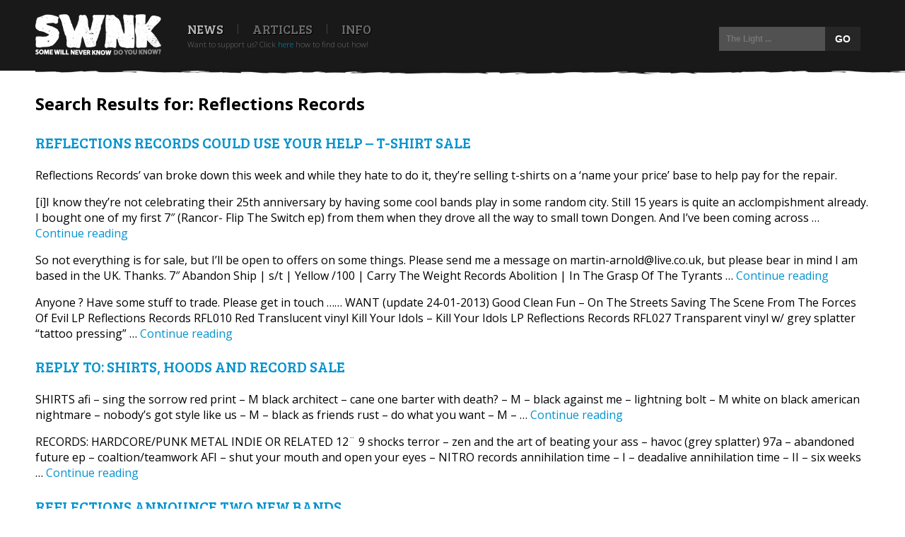

--- FILE ---
content_type: text/html; charset=UTF-8
request_url: https://somewillneverknow.org/?s=Reflections%20Records
body_size: 12167
content:
<!DOCTYPE html>

<html lang="en-US">

<head>
    <meta charset="UTF-8" />
	<meta name="author" content="03 Webdesign" />
    <meta name="viewport" content="initial-scale=1" />
    <link rel="pingback" href="https://somewillneverknow.org/xmlrpc.php" />
        <!--[if lte IE 9]>
        <script src="https://somewillneverknow.org/wp-content/themes/twentyfifteen/js/html5.js" type="text/javascript"></script>
    <![endif]-->
    <link href="https://somewillneverknow.org/wp-content/themes/swnkv6/css/main.css" rel="stylesheet" />
    <link href="https://somewillneverknow.org/wp-content/themes/swnkv6/css/responsive.css" rel="stylesheet" />
    <link href="https://somewillneverknow.org/wp-content/themes/swnkv6/css/owl.carousel.css" rel="stylesheet" />
    <link href="https://somewillneverknow.org/wp-content/themes/swnkv6/css/fancybox/jquery.fancybox.css" rel="stylesheet" />
    <link href="https://somewillneverknow.org/wp-content/themes/swnkv6/css/fancybox/jquery.fancybox-buttons.css" rel="stylesheet" />
    <link href="//netdna.bootstrapcdn.com/font-awesome/4.0.3/css/font-awesome.css" rel="stylesheet" />
    <script>(function(html){html.className = html.className.replace(/\bno-js\b/,'js')})(document.documentElement);</script>
<meta name='robots' content='noindex, follow' />

	<!-- This site is optimized with the Yoast SEO plugin v26.8 - https://yoast.com/product/yoast-seo-wordpress/ -->
	<title>Reflections Records - Some Will Never Know - hardcore / punk zine</title>
	<meta name="twitter:card" content="summary_large_image" />
	<meta name="twitter:title" content="Reflections Records - Some Will Never Know - hardcore / punk zine" />
	<meta name="twitter:site" content="@swnkzine" />
	<script type="application/ld+json" class="yoast-schema-graph">{"@context":"https://schema.org","@graph":[{"@type":["CollectionPage","SearchResultsPage"],"@id":"https://somewillneverknow.org/?s=Reflections%20Records","url":"https://somewillneverknow.org/?s=Reflections%20Records","name":"Reflections Records - Some Will Never Know - hardcore / punk zine","isPartOf":{"@id":"https://somewillneverknow.org/#website"},"breadcrumb":{"@id":"#breadcrumb"},"inLanguage":"en-US"},{"@type":"BreadcrumbList","@id":"#breadcrumb","itemListElement":[{"@type":"ListItem","position":1,"name":"Home","item":"https://somewillneverknow.org/"},{"@type":"ListItem","position":2,"name":"You searched for Reflections Records"}]},{"@type":"WebSite","@id":"https://somewillneverknow.org/#website","url":"https://somewillneverknow.org/","name":"Some Will Never Know - hardcore / punk zine","description":"A zine about people and their stories. About hardcore, about punk and everything in between. About you and me.","publisher":{"@id":"https://somewillneverknow.org/#organization"},"potentialAction":[{"@type":"SearchAction","target":{"@type":"EntryPoint","urlTemplate":"https://somewillneverknow.org/?s={search_term_string}"},"query-input":{"@type":"PropertyValueSpecification","valueRequired":true,"valueName":"search_term_string"}}],"inLanguage":"en-US"},{"@type":"Organization","@id":"https://somewillneverknow.org/#organization","name":"Some Will Never Know","url":"https://somewillneverknow.org/","logo":{"@type":"ImageObject","inLanguage":"en-US","@id":"https://somewillneverknow.org/#/schema/logo/image/","url":"https://somewillneverknow.org/wp-content/uploads/swnktwitteravatar.jpg","contentUrl":"https://somewillneverknow.org/wp-content/uploads/swnktwitteravatar.jpg","width":"300","height":"300","caption":"Some Will Never Know"},"image":{"@id":"https://somewillneverknow.org/#/schema/logo/image/"},"sameAs":["https://www.facebook.com/somewillneverknow","https://x.com/swnkzine"]}]}</script>
	<!-- / Yoast SEO plugin. -->


<link rel="alternate" type="application/rss+xml" title="Some Will Never Know - hardcore / punk zine &raquo; Feed" href="https://somewillneverknow.org/feed/" />
<link rel="alternate" type="application/rss+xml" title="Some Will Never Know - hardcore / punk zine &raquo; Comments Feed" href="https://somewillneverknow.org/comments/feed/" />
<link rel="alternate" type="application/rss+xml" title="Some Will Never Know - hardcore / punk zine &raquo; Search Results for &#8220;Reflections Records&#8221; Feed" href="https://somewillneverknow.org/search/Reflections+Records/feed/rss2/" />
		<!-- This site uses the Google Analytics by MonsterInsights plugin v9.11.1 - Using Analytics tracking - https://www.monsterinsights.com/ -->
		<!-- Note: MonsterInsights is not currently configured on this site. The site owner needs to authenticate with Google Analytics in the MonsterInsights settings panel. -->
					<!-- No tracking code set -->
				<!-- / Google Analytics by MonsterInsights -->
		<style id='wp-img-auto-sizes-contain-inline-css'>
img:is([sizes=auto i],[sizes^="auto," i]){contain-intrinsic-size:3000px 1500px}
/*# sourceURL=wp-img-auto-sizes-contain-inline-css */
</style>
<style id='wp-emoji-styles-inline-css'>

	img.wp-smiley, img.emoji {
		display: inline !important;
		border: none !important;
		box-shadow: none !important;
		height: 1em !important;
		width: 1em !important;
		margin: 0 0.07em !important;
		vertical-align: -0.1em !important;
		background: none !important;
		padding: 0 !important;
	}
/*# sourceURL=wp-emoji-styles-inline-css */
</style>
<style id='wp-block-library-inline-css'>
:root{--wp-block-synced-color:#7a00df;--wp-block-synced-color--rgb:122,0,223;--wp-bound-block-color:var(--wp-block-synced-color);--wp-editor-canvas-background:#ddd;--wp-admin-theme-color:#007cba;--wp-admin-theme-color--rgb:0,124,186;--wp-admin-theme-color-darker-10:#006ba1;--wp-admin-theme-color-darker-10--rgb:0,107,160.5;--wp-admin-theme-color-darker-20:#005a87;--wp-admin-theme-color-darker-20--rgb:0,90,135;--wp-admin-border-width-focus:2px}@media (min-resolution:192dpi){:root{--wp-admin-border-width-focus:1.5px}}.wp-element-button{cursor:pointer}:root .has-very-light-gray-background-color{background-color:#eee}:root .has-very-dark-gray-background-color{background-color:#313131}:root .has-very-light-gray-color{color:#eee}:root .has-very-dark-gray-color{color:#313131}:root .has-vivid-green-cyan-to-vivid-cyan-blue-gradient-background{background:linear-gradient(135deg,#00d084,#0693e3)}:root .has-purple-crush-gradient-background{background:linear-gradient(135deg,#34e2e4,#4721fb 50%,#ab1dfe)}:root .has-hazy-dawn-gradient-background{background:linear-gradient(135deg,#faaca8,#dad0ec)}:root .has-subdued-olive-gradient-background{background:linear-gradient(135deg,#fafae1,#67a671)}:root .has-atomic-cream-gradient-background{background:linear-gradient(135deg,#fdd79a,#004a59)}:root .has-nightshade-gradient-background{background:linear-gradient(135deg,#330968,#31cdcf)}:root .has-midnight-gradient-background{background:linear-gradient(135deg,#020381,#2874fc)}:root{--wp--preset--font-size--normal:16px;--wp--preset--font-size--huge:42px}.has-regular-font-size{font-size:1em}.has-larger-font-size{font-size:2.625em}.has-normal-font-size{font-size:var(--wp--preset--font-size--normal)}.has-huge-font-size{font-size:var(--wp--preset--font-size--huge)}.has-text-align-center{text-align:center}.has-text-align-left{text-align:left}.has-text-align-right{text-align:right}.has-fit-text{white-space:nowrap!important}#end-resizable-editor-section{display:none}.aligncenter{clear:both}.items-justified-left{justify-content:flex-start}.items-justified-center{justify-content:center}.items-justified-right{justify-content:flex-end}.items-justified-space-between{justify-content:space-between}.screen-reader-text{border:0;clip-path:inset(50%);height:1px;margin:-1px;overflow:hidden;padding:0;position:absolute;width:1px;word-wrap:normal!important}.screen-reader-text:focus{background-color:#ddd;clip-path:none;color:#444;display:block;font-size:1em;height:auto;left:5px;line-height:normal;padding:15px 23px 14px;text-decoration:none;top:5px;width:auto;z-index:100000}html :where(.has-border-color){border-style:solid}html :where([style*=border-top-color]){border-top-style:solid}html :where([style*=border-right-color]){border-right-style:solid}html :where([style*=border-bottom-color]){border-bottom-style:solid}html :where([style*=border-left-color]){border-left-style:solid}html :where([style*=border-width]){border-style:solid}html :where([style*=border-top-width]){border-top-style:solid}html :where([style*=border-right-width]){border-right-style:solid}html :where([style*=border-bottom-width]){border-bottom-style:solid}html :where([style*=border-left-width]){border-left-style:solid}html :where(img[class*=wp-image-]){height:auto;max-width:100%}:where(figure){margin:0 0 1em}html :where(.is-position-sticky){--wp-admin--admin-bar--position-offset:var(--wp-admin--admin-bar--height,0px)}@media screen and (max-width:600px){html :where(.is-position-sticky){--wp-admin--admin-bar--position-offset:0px}}

/*# sourceURL=wp-block-library-inline-css */
</style><style id='global-styles-inline-css'>
:root{--wp--preset--aspect-ratio--square: 1;--wp--preset--aspect-ratio--4-3: 4/3;--wp--preset--aspect-ratio--3-4: 3/4;--wp--preset--aspect-ratio--3-2: 3/2;--wp--preset--aspect-ratio--2-3: 2/3;--wp--preset--aspect-ratio--16-9: 16/9;--wp--preset--aspect-ratio--9-16: 9/16;--wp--preset--color--black: #000000;--wp--preset--color--cyan-bluish-gray: #abb8c3;--wp--preset--color--white: #fff;--wp--preset--color--pale-pink: #f78da7;--wp--preset--color--vivid-red: #cf2e2e;--wp--preset--color--luminous-vivid-orange: #ff6900;--wp--preset--color--luminous-vivid-amber: #fcb900;--wp--preset--color--light-green-cyan: #7bdcb5;--wp--preset--color--vivid-green-cyan: #00d084;--wp--preset--color--pale-cyan-blue: #8ed1fc;--wp--preset--color--vivid-cyan-blue: #0693e3;--wp--preset--color--vivid-purple: #9b51e0;--wp--preset--color--dark-gray: #111;--wp--preset--color--light-gray: #f1f1f1;--wp--preset--color--yellow: #f4ca16;--wp--preset--color--dark-brown: #352712;--wp--preset--color--medium-pink: #e53b51;--wp--preset--color--light-pink: #ffe5d1;--wp--preset--color--dark-purple: #2e2256;--wp--preset--color--purple: #674970;--wp--preset--color--blue-gray: #22313f;--wp--preset--color--bright-blue: #55c3dc;--wp--preset--color--light-blue: #e9f2f9;--wp--preset--gradient--vivid-cyan-blue-to-vivid-purple: linear-gradient(135deg,rgb(6,147,227) 0%,rgb(155,81,224) 100%);--wp--preset--gradient--light-green-cyan-to-vivid-green-cyan: linear-gradient(135deg,rgb(122,220,180) 0%,rgb(0,208,130) 100%);--wp--preset--gradient--luminous-vivid-amber-to-luminous-vivid-orange: linear-gradient(135deg,rgb(252,185,0) 0%,rgb(255,105,0) 100%);--wp--preset--gradient--luminous-vivid-orange-to-vivid-red: linear-gradient(135deg,rgb(255,105,0) 0%,rgb(207,46,46) 100%);--wp--preset--gradient--very-light-gray-to-cyan-bluish-gray: linear-gradient(135deg,rgb(238,238,238) 0%,rgb(169,184,195) 100%);--wp--preset--gradient--cool-to-warm-spectrum: linear-gradient(135deg,rgb(74,234,220) 0%,rgb(151,120,209) 20%,rgb(207,42,186) 40%,rgb(238,44,130) 60%,rgb(251,105,98) 80%,rgb(254,248,76) 100%);--wp--preset--gradient--blush-light-purple: linear-gradient(135deg,rgb(255,206,236) 0%,rgb(152,150,240) 100%);--wp--preset--gradient--blush-bordeaux: linear-gradient(135deg,rgb(254,205,165) 0%,rgb(254,45,45) 50%,rgb(107,0,62) 100%);--wp--preset--gradient--luminous-dusk: linear-gradient(135deg,rgb(255,203,112) 0%,rgb(199,81,192) 50%,rgb(65,88,208) 100%);--wp--preset--gradient--pale-ocean: linear-gradient(135deg,rgb(255,245,203) 0%,rgb(182,227,212) 50%,rgb(51,167,181) 100%);--wp--preset--gradient--electric-grass: linear-gradient(135deg,rgb(202,248,128) 0%,rgb(113,206,126) 100%);--wp--preset--gradient--midnight: linear-gradient(135deg,rgb(2,3,129) 0%,rgb(40,116,252) 100%);--wp--preset--gradient--dark-gray-gradient-gradient: linear-gradient(90deg, rgba(17,17,17,1) 0%, rgba(42,42,42,1) 100%);--wp--preset--gradient--light-gray-gradient: linear-gradient(90deg, rgba(241,241,241,1) 0%, rgba(215,215,215,1) 100%);--wp--preset--gradient--white-gradient: linear-gradient(90deg, rgba(255,255,255,1) 0%, rgba(230,230,230,1) 100%);--wp--preset--gradient--yellow-gradient: linear-gradient(90deg, rgba(244,202,22,1) 0%, rgba(205,168,10,1) 100%);--wp--preset--gradient--dark-brown-gradient: linear-gradient(90deg, rgba(53,39,18,1) 0%, rgba(91,67,31,1) 100%);--wp--preset--gradient--medium-pink-gradient: linear-gradient(90deg, rgba(229,59,81,1) 0%, rgba(209,28,51,1) 100%);--wp--preset--gradient--light-pink-gradient: linear-gradient(90deg, rgba(255,229,209,1) 0%, rgba(255,200,158,1) 100%);--wp--preset--gradient--dark-purple-gradient: linear-gradient(90deg, rgba(46,34,86,1) 0%, rgba(66,48,123,1) 100%);--wp--preset--gradient--purple-gradient: linear-gradient(90deg, rgba(103,73,112,1) 0%, rgba(131,93,143,1) 100%);--wp--preset--gradient--blue-gray-gradient: linear-gradient(90deg, rgba(34,49,63,1) 0%, rgba(52,75,96,1) 100%);--wp--preset--gradient--bright-blue-gradient: linear-gradient(90deg, rgba(85,195,220,1) 0%, rgba(43,180,211,1) 100%);--wp--preset--gradient--light-blue-gradient: linear-gradient(90deg, rgba(233,242,249,1) 0%, rgba(193,218,238,1) 100%);--wp--preset--font-size--small: 13px;--wp--preset--font-size--medium: 20px;--wp--preset--font-size--large: 36px;--wp--preset--font-size--x-large: 42px;--wp--preset--spacing--20: 0.44rem;--wp--preset--spacing--30: 0.67rem;--wp--preset--spacing--40: 1rem;--wp--preset--spacing--50: 1.5rem;--wp--preset--spacing--60: 2.25rem;--wp--preset--spacing--70: 3.38rem;--wp--preset--spacing--80: 5.06rem;--wp--preset--shadow--natural: 6px 6px 9px rgba(0, 0, 0, 0.2);--wp--preset--shadow--deep: 12px 12px 50px rgba(0, 0, 0, 0.4);--wp--preset--shadow--sharp: 6px 6px 0px rgba(0, 0, 0, 0.2);--wp--preset--shadow--outlined: 6px 6px 0px -3px rgb(255, 255, 255), 6px 6px rgb(0, 0, 0);--wp--preset--shadow--crisp: 6px 6px 0px rgb(0, 0, 0);}:where(.is-layout-flex){gap: 0.5em;}:where(.is-layout-grid){gap: 0.5em;}body .is-layout-flex{display: flex;}.is-layout-flex{flex-wrap: wrap;align-items: center;}.is-layout-flex > :is(*, div){margin: 0;}body .is-layout-grid{display: grid;}.is-layout-grid > :is(*, div){margin: 0;}:where(.wp-block-columns.is-layout-flex){gap: 2em;}:where(.wp-block-columns.is-layout-grid){gap: 2em;}:where(.wp-block-post-template.is-layout-flex){gap: 1.25em;}:where(.wp-block-post-template.is-layout-grid){gap: 1.25em;}.has-black-color{color: var(--wp--preset--color--black) !important;}.has-cyan-bluish-gray-color{color: var(--wp--preset--color--cyan-bluish-gray) !important;}.has-white-color{color: var(--wp--preset--color--white) !important;}.has-pale-pink-color{color: var(--wp--preset--color--pale-pink) !important;}.has-vivid-red-color{color: var(--wp--preset--color--vivid-red) !important;}.has-luminous-vivid-orange-color{color: var(--wp--preset--color--luminous-vivid-orange) !important;}.has-luminous-vivid-amber-color{color: var(--wp--preset--color--luminous-vivid-amber) !important;}.has-light-green-cyan-color{color: var(--wp--preset--color--light-green-cyan) !important;}.has-vivid-green-cyan-color{color: var(--wp--preset--color--vivid-green-cyan) !important;}.has-pale-cyan-blue-color{color: var(--wp--preset--color--pale-cyan-blue) !important;}.has-vivid-cyan-blue-color{color: var(--wp--preset--color--vivid-cyan-blue) !important;}.has-vivid-purple-color{color: var(--wp--preset--color--vivid-purple) !important;}.has-black-background-color{background-color: var(--wp--preset--color--black) !important;}.has-cyan-bluish-gray-background-color{background-color: var(--wp--preset--color--cyan-bluish-gray) !important;}.has-white-background-color{background-color: var(--wp--preset--color--white) !important;}.has-pale-pink-background-color{background-color: var(--wp--preset--color--pale-pink) !important;}.has-vivid-red-background-color{background-color: var(--wp--preset--color--vivid-red) !important;}.has-luminous-vivid-orange-background-color{background-color: var(--wp--preset--color--luminous-vivid-orange) !important;}.has-luminous-vivid-amber-background-color{background-color: var(--wp--preset--color--luminous-vivid-amber) !important;}.has-light-green-cyan-background-color{background-color: var(--wp--preset--color--light-green-cyan) !important;}.has-vivid-green-cyan-background-color{background-color: var(--wp--preset--color--vivid-green-cyan) !important;}.has-pale-cyan-blue-background-color{background-color: var(--wp--preset--color--pale-cyan-blue) !important;}.has-vivid-cyan-blue-background-color{background-color: var(--wp--preset--color--vivid-cyan-blue) !important;}.has-vivid-purple-background-color{background-color: var(--wp--preset--color--vivid-purple) !important;}.has-black-border-color{border-color: var(--wp--preset--color--black) !important;}.has-cyan-bluish-gray-border-color{border-color: var(--wp--preset--color--cyan-bluish-gray) !important;}.has-white-border-color{border-color: var(--wp--preset--color--white) !important;}.has-pale-pink-border-color{border-color: var(--wp--preset--color--pale-pink) !important;}.has-vivid-red-border-color{border-color: var(--wp--preset--color--vivid-red) !important;}.has-luminous-vivid-orange-border-color{border-color: var(--wp--preset--color--luminous-vivid-orange) !important;}.has-luminous-vivid-amber-border-color{border-color: var(--wp--preset--color--luminous-vivid-amber) !important;}.has-light-green-cyan-border-color{border-color: var(--wp--preset--color--light-green-cyan) !important;}.has-vivid-green-cyan-border-color{border-color: var(--wp--preset--color--vivid-green-cyan) !important;}.has-pale-cyan-blue-border-color{border-color: var(--wp--preset--color--pale-cyan-blue) !important;}.has-vivid-cyan-blue-border-color{border-color: var(--wp--preset--color--vivid-cyan-blue) !important;}.has-vivid-purple-border-color{border-color: var(--wp--preset--color--vivid-purple) !important;}.has-vivid-cyan-blue-to-vivid-purple-gradient-background{background: var(--wp--preset--gradient--vivid-cyan-blue-to-vivid-purple) !important;}.has-light-green-cyan-to-vivid-green-cyan-gradient-background{background: var(--wp--preset--gradient--light-green-cyan-to-vivid-green-cyan) !important;}.has-luminous-vivid-amber-to-luminous-vivid-orange-gradient-background{background: var(--wp--preset--gradient--luminous-vivid-amber-to-luminous-vivid-orange) !important;}.has-luminous-vivid-orange-to-vivid-red-gradient-background{background: var(--wp--preset--gradient--luminous-vivid-orange-to-vivid-red) !important;}.has-very-light-gray-to-cyan-bluish-gray-gradient-background{background: var(--wp--preset--gradient--very-light-gray-to-cyan-bluish-gray) !important;}.has-cool-to-warm-spectrum-gradient-background{background: var(--wp--preset--gradient--cool-to-warm-spectrum) !important;}.has-blush-light-purple-gradient-background{background: var(--wp--preset--gradient--blush-light-purple) !important;}.has-blush-bordeaux-gradient-background{background: var(--wp--preset--gradient--blush-bordeaux) !important;}.has-luminous-dusk-gradient-background{background: var(--wp--preset--gradient--luminous-dusk) !important;}.has-pale-ocean-gradient-background{background: var(--wp--preset--gradient--pale-ocean) !important;}.has-electric-grass-gradient-background{background: var(--wp--preset--gradient--electric-grass) !important;}.has-midnight-gradient-background{background: var(--wp--preset--gradient--midnight) !important;}.has-small-font-size{font-size: var(--wp--preset--font-size--small) !important;}.has-medium-font-size{font-size: var(--wp--preset--font-size--medium) !important;}.has-large-font-size{font-size: var(--wp--preset--font-size--large) !important;}.has-x-large-font-size{font-size: var(--wp--preset--font-size--x-large) !important;}
/*# sourceURL=global-styles-inline-css */
</style>

<style id='classic-theme-styles-inline-css'>
/*! This file is auto-generated */
.wp-block-button__link{color:#fff;background-color:#32373c;border-radius:9999px;box-shadow:none;text-decoration:none;padding:calc(.667em + 2px) calc(1.333em + 2px);font-size:1.125em}.wp-block-file__button{background:#32373c;color:#fff;text-decoration:none}
/*# sourceURL=/wp-includes/css/classic-themes.min.css */
</style>
<link rel='stylesheet' id='contact-form-7-css' href='https://somewillneverknow.org/wp-content/plugins/contact-form-7/includes/css/styles.css' media='all' />
<link rel='stylesheet' id='jfb-css' href='https://somewillneverknow.org/wp-content/plugins/wp-fb-autoconnect/style.css' media='all' />
<link rel='stylesheet' id='buddy-custom-css' href='https://somewillneverknow.org/wp-content/themes/swnkv6/css/buddy-custom.css' media='all' />
<link rel='stylesheet' id='twentyfifteen-style-css' href='https://somewillneverknow.org/wp-content/themes/swnkv6/style.css' media='all' />
<link rel='stylesheet' id='twentyfifteen-block-style-css' href='https://somewillneverknow.org/wp-content/themes/twentyfifteen/css/blocks.css' media='all' />
<link rel='stylesheet' id='wp-pagenavi-css' href='https://somewillneverknow.org/wp-content/plugins/wp-pagenavi/pagenavi-css.css' media='all' />
<script src="https://somewillneverknow.org/wp-includes/js/jquery/jquery.min.js" id="jquery-core-js"></script>
<script src="https://somewillneverknow.org/wp-includes/js/jquery/jquery-migrate.min.js" id="jquery-migrate-js"></script>
<script id="twentyfifteen-script-js-extra">
var screenReaderText = {"expand":"\u003Cspan class=\"screen-reader-text\"\u003Eexpand child menu\u003C/span\u003E","collapse":"\u003Cspan class=\"screen-reader-text\"\u003Ecollapse child menu\u003C/span\u003E"};
//# sourceURL=twentyfifteen-script-js-extra
</script>
<script src="https://somewillneverknow.org/wp-content/themes/twentyfifteen/js/functions.js" id="twentyfifteen-script-js" defer data-wp-strategy="defer"></script>
<link rel="https://api.w.org/" href="https://somewillneverknow.org/wp-json/" /><link rel="EditURI" type="application/rsd+xml" title="RSD" href="https://somewillneverknow.org/xmlrpc.php?rsd" />
<meta name="generator" content="WordPress 6.9" />

<!-- Bad Behavior 2.2.24 run time: 26.763 ms -->
<!-- SHOW-HIDE MULTIPLE SCRIPT --> 
<script type="text/javascript">
function expandCollapse() {
for (var i=0; i<expandCollapse.arguments.length; i++) {
var element = document.getElementById(expandCollapse.arguments[i]);
element.style.display = (element.style.display == "none") ? "block" : "none";
}
}
</script>
<script type="text/javascript">
function readOnlyCheckBox() {
   return false;
}
</script>

<style>.recentcomments a{display:inline !important;padding:0 !important;margin:0 !important;}</style></head>

<body class="search search-results wp-embed-responsive wp-theme-twentyfifteen wp-child-theme-swnkv6" style="background-image: url('https://somewillneverknow.org/wp-content/themes/swnkv6/images/backgrounds/bg3.jpg');">

<div id="page">

    <div id="mobile-wrap">

        <div id="mobile-menu">
            <div id="mobile-menu-left">
                <img src="https://somewillneverknow.org/wp-content/themes/swnkv6/images/menu-button.png" alt="" />
            </div>
            
            <div class="mobile-logo">
                <div class="mobile-logo-wrap">
                    <a href="/"><img src="https://somewillneverknow.org/wp-content/themes/swnkv6/images/desktop-logo.png" alt="" /></a>
                </div>
            </div>
            
            <div id="mobile-menu-right">
                            </div>
        
        </div>
        
        <div class="mobile-menu-border"></div>
        
        <div id="mobile-dropdown">
            
            <div id="mobile-menu-close">
                <span class="fa fa-times close"></span><p class="close-title">Close menu</p>
            </div>
            
            <div class="dropdown-center">
            
                <div id="dropdown-avatar">
                
                                    
                </div>
            
                <div id="dropdown-left">
                    <p class="title">Navigation</p>
                
                    <ul>
                        <li><a href="/">Home</a></li>
                                                
                        <li class="selected"><a href="/news/" title="News">News</a></li>
                        
                        <li><a href="/article-overview/" title="Article Overview">Articles</a></li>
                                                    
                        <li class="page_item page-item-31916"><a href="https://somewillneverknow.org/info/">Info</a></li>
                    </ul>
                
                </div>
            
            
                <div id="dropdown-right">
            
                    <p class="title">Account</p>
                    
                        <ul>
<li><a href="/wp-login.php">Log in</a></li>
<li><!-- WP-FB AutoConnect Button v4.6.4 -->
<span class="fbLoginButton">
            <script type="text/javascript">
                //<!--
                document.write('<fb:login-button scope="email" v="2" size="small" onlogin="jfb_js_login_callback();">Login with Facebook</fb:login-button>');
                //-->
            </script>
        </span></li></ul>
                
                </div>
        
            </div>
        
            <div class="mobile-dropdown-border"></div>
        </div>
        
        <div class="mobile-adv"><div class="center"><a href="abp:subscribe?location=https://www.somewillneverknow.org/abp.txt&title=Some%20Will%20Never%20Know"><img src="https://somewillneverknow.org/wp-content/themes/swnkv6/images/placeholder.jpg" class="placeholder" /></a></div></div>    
    </div> <!-- End Mobile Wrap -->
    
    <div id="desktop-wrap">
    
        <div id="desktop-header">
            <div class="center-content">
            
                <div id="desktop-logo">
                    <a href="/"><img src="https://somewillneverknow.org/wp-content/themes/swnkv6/images/desktop-logo.png" alt="" /></a>
                </div>
                
                <div id="desktop-menu">
                    <ul>
                                                
                        <li class="selected"><a href="/news/" title="News">News</a></li>
                        
                        <li><a href="/article-overview/" title="Article Overview">Articles</a></li>
                                                    
                        <li class="page_item page-item-31916"><a href="https://somewillneverknow.org/info/">Info</a></li>
                    </ul>
                </div>
                
                
                <div class="support">
                    Want to support us? Click <a href="/support/">here</a> how to find out how!
                </div>
                
                
                <div class="desktop-icon-wrap">
                <ul id="desktop-icon-menu">
                    <li>
                     <div class="dropdown-search">
                                                <form action="/" method="get" id="searchform">
    						<input type="text" id="s" name="s" value="" placeholder="The Light ..." />
    
    						<input type="submit" id="searchsubmit" value="GO" />
    
    						<input type="hidden" id="_wpnonce" name="_wpnonce" value="5d1705a542" /><input type="hidden" name="_wp_http_referer" value="/showlist/going/" />
    					</form>
                    </div>
                    </li>
                </ul>
                </div> 

                                            

         <div id="desktop-menu-border"></div>  
        </div> <!-- End desktop header -->
        
    <div class="clearfix"></div>
    
        
    </div> <!-- End Desktop Wrap -->
    
    </div>  
    
    <div class="width-wrapper">
        <div class="content-border"></div>
        <div id="content">
	<section id="primary" class="content-area">
		<main id="main" class="site-main">

		
			<header class="page-header">
				<h1 class="page-title">
				Search Results for: Reflections Records				</h1>
			</header><!-- .page-header -->

			
				
<article id="post-20171" class="post-20171 news type-news status-publish hentry">
	
	<header class="entry-header">
		<h2 class="entry-title"><a href="https://somewillneverknow.org/news/reflections-records-could-use-your-help-t-shirt-sale/" rel="bookmark">Reflections Records could use your help &#8211; t-shirt sale</a></h2>	</header><!-- .entry-header -->

	<div class="entry-summary">
		<p>Reflections Records&#8217; van broke down this week and while they hate to do it, they&#8217;re selling t-shirts on a &#8216;name your price&#8217; base to help pay for the repair.</p>
	</div><!-- .entry-summary -->

	
		
	
</article><!-- #post-20171 -->

				
<article id="post-20165" class="post-20165 topic type-topic status-publish hentry">
	
	<header class="entry-header">
		<h2 class="entry-title"><a href="https://somewillneverknow.org/?p=20165" rel="bookmark">Help out Reflections Records</a></h2>	</header><!-- .entry-header -->

	<div class="entry-summary">
		<p>[i]I know they&#8217;re not celebrating their 25th anniversary by having some cool bands play in some random city. Still 15 years is quite an acclompishment already. I bought one of my first 7&#8243; (Rancor- Flip The Switch ep) from them when they drove all the way to small town Dongen. And I&#8217;ve been coming across &hellip; <a href="https://somewillneverknow.org/?p=20165" class="more-link">Continue reading <span class="screen-reader-text">Help out Reflections Records</span></a></p>
	</div><!-- .entry-summary -->

	
		
	
</article><!-- #post-20165 -->

				
<article id="post-24627" class="post-24627 topic type-topic status-publish hentry">
	
	<header class="entry-header">
		<h2 class="entry-title"><a href="https://somewillneverknow.org/?p=24627" rel="bookmark">HYE list fs NxA/Dirty Money/HTB/BWP/Trial/Bane/Foundation</a></h2>	</header><!-- .entry-header -->

	<div class="entry-summary">
		<p>So not everything is for sale, but I&#8217;ll be open to offers on some things. Please send me a message on martin-arnold@live.co.uk, but please bear in mind I am based in the UK. Thanks. 7&#8243; Abandon Ship | s/t | Yellow /100 | Carry The Weight Records Abolition | In The Grasp Of The Tyrants &hellip; <a href="https://somewillneverknow.org/?p=24627" class="more-link">Continue reading <span class="screen-reader-text">HYE list fs NxA/Dirty Money/HTB/BWP/Trial/Bane/Foundation</span></a></p>
	</div><!-- .entry-summary -->

	
		
	
</article><!-- #post-24627 -->

				
<article id="post-21058" class="post-21058 topic type-topic status-publish hentry">
	
	<header class="entry-header">
		<h2 class="entry-title"><a href="https://somewillneverknow.org/?p=21058" rel="bookmark">Wanted: Reflections Records related</a></h2>	</header><!-- .entry-header -->

	<div class="entry-summary">
		<p>Anyone ? Have some stuff to trade. Please get in touch &#8230;&#8230; WANT (update 24-01-2013) Good Clean Fun ‎– On The Streets Saving The Scene From The Forces Of Evil LP Reflections Records RFL010 Red Translucent vinyl Kill Your Idols ‎– Kill Your Idols LP Reflections Records RFL027 Transparent vinyl w/ grey splatter &#8220;tattoo pressing&#8221; &hellip; <a href="https://somewillneverknow.org/?p=21058" class="more-link">Continue reading <span class="screen-reader-text">Wanted: Reflections Records related</span></a></p>
	</div><!-- .entry-summary -->

	
		
	
</article><!-- #post-21058 -->

				
<article id="post-6676" class="post-6676 reply type-reply status-publish hentry">
	
	<header class="entry-header">
		<h2 class="entry-title"><a href="https://somewillneverknow.org/?p=6676" rel="bookmark">Reply To: SHIRTS, HOODS AND RECORD SALE</a></h2>	</header><!-- .entry-header -->

	<div class="entry-summary">
		<p>SHIRTS afi &#8211; sing the sorrow red print &#8211; M black architect &#8211; cane one barter with death? &#8211; M &#8211; black against me &#8211; lightning bolt &#8211; M white on black american nightmare &#8211; nobody’s got style like us &#8211; M &#8211; black as friends rust &#8211; do what you want &#8211; M &#8211; &hellip; <a href="https://somewillneverknow.org/?p=6676" class="more-link">Continue reading <span class="screen-reader-text">Reply To: SHIRTS, HOODS AND RECORD SALE</span></a></p>
	</div><!-- .entry-summary -->

	
		
	
</article><!-- #post-6676 -->

				
<article id="post-6643" class="post-6643 topic type-topic status-publish hentry">
	
	<header class="entry-header">
		<h2 class="entry-title"><a href="https://somewillneverknow.org/?p=6643" rel="bookmark">SHIRTS, HOODS AND RECORD SALE</a></h2>	</header><!-- .entry-header -->

	<div class="entry-summary">
		<p>RECORDS: HARDCORE/PUNK METAL INDIE OR RELATED 12¨ 9 shocks terror &#8211; zen and the art of beating your ass &#8211; havoc (grey splatter) 97a &#8211; abandoned future ep &#8211; coaltion/teamwork AFI &#8211; shut your mouth and open your eyes &#8211; NITRO records annihilation time &#8211; I &#8211; deadalive annihilation time &#8211; II &#8211; six weeks &hellip; <a href="https://somewillneverknow.org/?p=6643" class="more-link">Continue reading <span class="screen-reader-text">SHIRTS, HOODS AND RECORD SALE</span></a></p>
	</div><!-- .entry-summary -->

	
		
	
</article><!-- #post-6643 -->

				
<article id="post-1707" class="post-1707 news type-news status-publish hentry">
	
	<header class="entry-header">
		<h2 class="entry-title"><a href="https://somewillneverknow.org/news/reflections-newsletter-august-2011/" rel="bookmark">Reflections announce two new bands</a></h2>	</header><!-- .entry-header -->

	<div class="entry-summary">
		<p>Reflections just signed two new bands: Inherit &#038; Suffering Quota.</p>
	</div><!-- .entry-summary -->

	
		
	
</article><!-- #post-1707 -->

				
<article id="post-23298" class="post-23298 news type-news status-publish hentry">
	
	<header class="entry-header">
		<h2 class="entry-title"><a href="https://somewillneverknow.org/news/toxic-shock-on-reflections-records/" rel="bookmark">Toxic Shock on Reflections Records</a></h2>	</header><!-- .entry-header -->

	<div class="entry-summary">
		<p>Belgium&#8217;s premier crossover band Toxic Shock will be releasing their debut full length on Reflections in May.</p>
	</div><!-- .entry-summary -->

	
		
	
</article><!-- #post-23298 -->

				
<article id="post-891" class="post-891 topic type-topic status-publish hentry">
	
	<header class="entry-header">
		<h2 class="entry-title"><a href="https://somewillneverknow.org/?p=891" rel="bookmark">Reflections Records Discount</a></h2>	</header><!-- .entry-header -->

	<div class="entry-summary">
		<p>So like any Dutch person when I can get a discount I jump on it immediately 😉 Reflections has a one day discount of 25% today which made me order the Get The Most s/t lp and the Daybreaker &#8211; Northbound Trains lp. I also wanted to get Joy Division &#8211; Live at the Apollo &hellip; <a href="https://somewillneverknow.org/?p=891" class="more-link">Continue reading <span class="screen-reader-text">Reflections Records Discount</span></a></p>
	</div><!-- .entry-summary -->

	
		
	
</article><!-- #post-891 -->

				
<article id="post-22052" class="post-22052 reply type-reply status-publish hentry">
	
	<header class="entry-header">
		<h2 class="entry-title"><a href="https://somewillneverknow.org/?p=22052" rel="bookmark">Reply To: Wanted: Reflections Records related</a></h2>	</header><!-- .entry-header -->

	<div class="entry-summary">
		<p>Updated and added some things missing. Don&#8217;t hestitate to get in touch &#8230;.</p>
	</div><!-- .entry-summary -->

	
		
	
</article><!-- #post-22052 -->

				
<article id="post-2355" class="post-2355 reply type-reply status-publish hentry">
	
	<header class="entry-header">
		<h2 class="entry-title"><a href="https://somewillneverknow.org/?p=2355" rel="bookmark">Reply To: Reflections Records Discount</a></h2>	</header><!-- .entry-header -->

	<div class="entry-summary">
		<p>Damn missed that boat!</p>
	</div><!-- .entry-summary -->

	
		
	
</article><!-- #post-2355 -->

				
<article id="post-20280" class="post-20280 reply type-reply status-publish hentry">
	
	<header class="entry-header">
		<h2 class="entry-title"><a href="https://somewillneverknow.org/?p=20280" rel="bookmark">Reply To: Help out Reflections Records</a></h2>	</header><!-- .entry-header -->

	<div class="entry-summary">
		<p>my mommy always said,if you can&#8217;t pay for gas/repairs you shouldn&#8217;t have a car/brommer ;-0 i can send a box of 20 sucked dry 7&#8221; for free,so they can try to sell those for cheap,but the others aint selling,so pretty useless i think&#8230;</p>
	</div><!-- .entry-summary -->

	
		
	
</article><!-- #post-20280 -->

				
<article id="post-21059" class="post-21059 reply type-reply status-publish hentry">
	
	<header class="entry-header">
		<h2 class="entry-title"><a href="https://somewillneverknow.org/?p=21059" rel="bookmark">Reply To: Wanted: Reflections Records related</a></h2>	</header><!-- .entry-header -->

	<div class="entry-summary">
		<p>I know Thijs (xrockerx) is (was?) selling that Rise And Fall missprint.</p>
	</div><!-- .entry-summary -->

	
		
	
</article><!-- #post-21059 -->

				
<article id="post-903" class="post-903 reply type-reply status-publish hentry">
	
	<header class="entry-header">
		<h2 class="entry-title"><a href="https://somewillneverknow.org/?p=903" rel="bookmark">Reply To: Reflections Records Discount</a></h2>	</header><!-- .entry-header -->

	<div class="entry-summary">
		<p>burning love 12&#8243; nails 12&#8243; vaccine 7&#8243; goei zaak dat korting-gedoe!</p>
	</div><!-- .entry-summary -->

	
		
	
</article><!-- #post-903 -->

				
<article id="post-904" class="post-904 reply type-reply status-publish hentry">
	
	<header class="entry-header">
		<h2 class="entry-title"><a href="https://somewillneverknow.org/?p=904" rel="bookmark">Reply To: Reflections Records Discount</a></h2>	</header><!-- .entry-header -->

	<div class="entry-summary">
		<p>Some Bad Brains, Cro Mags and Quicksand to fill in the blanks of my collection. And the Joshua&#8217;s Song &#038; Not Afraid 7&#8243;es and the Herder LP. Also finally decided to pick up Title Fight &#8211; Shed + some 7&#8243;es. But those were already sold out.</p>
	</div><!-- .entry-summary -->

	
		
	
</article><!-- #post-904 -->

				
<article id="post-21224" class="post-21224 reply type-reply status-publish hentry">
	
	<header class="entry-header">
		<h2 class="entry-title"><a href="https://somewillneverknow.org/?p=21224" rel="bookmark">Reply To: Wanted: Reflections Records related</a></h2>	</header><!-- .entry-header -->

	<div class="entry-summary">
		<p>jup&#8230;got the misprint for sale</p>
	</div><!-- .entry-summary -->

	
		
	
</article><!-- #post-21224 -->

				
<article id="post-21230" class="post-21230 reply type-reply status-publish hentry">
	
	<header class="entry-header">
		<h2 class="entry-title"><a href="https://somewillneverknow.org/?p=21230" rel="bookmark">Reply To: Wanted: Reflections Records related</a></h2>	</header><!-- .entry-header -->

	<div class="entry-summary">
		<p>i gave away that KYI record a couple of weeks ago. there were only 50 made so i wonder if you will find one&#8230;</p>
	</div><!-- .entry-summary -->

	
		
	
</article><!-- #post-21230 -->

				
<article id="post-21231" class="post-21231 reply type-reply status-publish hentry">
	
	<header class="entry-header">
		<h2 class="entry-title"><a href="https://somewillneverknow.org/?p=21231" rel="bookmark">Reply To: Wanted: Reflections Records related</a></h2>	</header><!-- .entry-header -->

	<div class="entry-summary">
		<p>actually 51 or 52. 😉 there are a few odd balls/over runs out there.</p>
	</div><!-- .entry-summary -->

	
		
	
</article><!-- #post-21231 -->

	<nav class="navigation pagination" aria-label="Posts pagination">
		<h2 class="screen-reader-text">Posts pagination</h2>
		<div class="nav-links"><span aria-current="page" class="page-numbers current"><span class="meta-nav screen-reader-text">Page </span>1</span>
<a class="page-numbers" href="https://somewillneverknow.org/page/2/?s=Reflections+Records"><span class="meta-nav screen-reader-text">Page </span>2</a>
<span class="page-numbers dots">&hellip;</span>
<a class="page-numbers" href="https://somewillneverknow.org/page/36/?s=Reflections+Records"><span class="meta-nav screen-reader-text">Page </span>36</a>
<a class="next page-numbers" href="https://somewillneverknow.org/page/2/?s=Reflections+Records">Next page</a></div>
	</nav>
		</main><!-- .site-main -->
	</section><!-- .content-area -->


<div class="clearfix"></div> 
            
            <div id="footer">
                <div class="copyright">&copy; Some Will Never Know 2010 - 2026</div>
                <div class="credits">
                    <div class="powered">Powered by</div> 
                    <a href="https://www.lift3.nl" class="logo">
                        <img src="https://somewillneverknow.org/wp-content/themes/swnkv6/images/lift3-logo.png"/>
                    </a>
                </div>
                <div class="clearfix"></div>
            </div>

        </div> <!-- End Content -->        
        
    </div> <!-- End Content Wrap -->  

</div> <!-- End Page -->

    

    <script type="speculationrules">
{"prefetch":[{"source":"document","where":{"and":[{"href_matches":"/*"},{"not":{"href_matches":["/wp-*.php","/wp-admin/*","/wp-content/uploads/*","/wp-content/*","/wp-content/plugins/*","/wp-content/themes/swnkv6/*","/wp-content/themes/twentyfifteen/*","/*\\?(.+)"]}},{"not":{"selector_matches":"a[rel~=\"nofollow\"]"}},{"not":{"selector_matches":".no-prefetch, .no-prefetch a"}}]},"eagerness":"conservative"}]}
</script>

<!-- WP-FB AutoConnect Init v4.6.4 (NEW API) -->
    <div id="fb-root"></div>
    <script type="text/javascript">
        //<!--
        window.fbAsyncInit = function() {
            FB.init({
                appId: '138581826223847',
                status: true,
                cookie: true,
                xfbml: true,
                version: 'v3.0'
            });
                    };

        (function() {
            var e = document.createElement('script');
            e.src = document.location.protocol + '//connect.facebook.net/en_US/sdk.js';
            e.async = true;
            document.getElementById('fb-root').appendChild(e);
        }());
        //-->
    </script>

<!-- WP-FB AutoConnect Callback v4.6.4 -->
<form id="wp-fb-ac-fm" name="jfb_js_login_callback_form" method="post" action="https://somewillneverknow.org/wp-login.php">
        <input type="hidden" name="redirectTo" value="/?s=Reflections%20Records" />
        <input type="hidden" name="access_token" id="jfb_access_token" value="0" />
        <input type="hidden" name="fbuid" id="jfb_fbuid" value="0" />
        <input type="hidden" id="autoconnect_nonce" name="autoconnect_nonce" value="f8798dd405" /><input type="hidden" name="_wp_http_referer" value="/?s=Reflections+Records" />            </form>

        <script type="text/javascript">
        //<!--
        function jfb_js_login_callback() {
            //wpfb_add_to_js: An action to allow the user to inject additional JS to be executed before the login takes place
                        //wpfb_add_to_js: Finished

            //Make sure the user logged into Facebook (didn't click "cancel" in the login prompt)
            FB.getLoginStatus(function(response) {
                if (!response.authResponse) {
                    //Note to self: if this is happening unexpectedly, it could be because third-party browser cookies are disabled.
                                        return;
                }

                //Set the uid & access token to be sent in to our login script
                jQuery('#jfb_access_token').val(response.authResponse.accessToken);
                jQuery("#jfb_fbuid").val(response.authResponse.userID);

                //Submit the login and close the FB.getLoginStatus call
                document.jfb_js_login_callback_form.submit();
            })
        }
        //-->
    </script>
<script src="https://somewillneverknow.org/wp-includes/js/dist/hooks.min.js" id="wp-hooks-js"></script>
<script src="https://somewillneverknow.org/wp-includes/js/dist/i18n.min.js" id="wp-i18n-js"></script>
<script id="wp-i18n-js-after">
wp.i18n.setLocaleData( { 'text direction\u0004ltr': [ 'ltr' ] } );
//# sourceURL=wp-i18n-js-after
</script>
<script src="https://somewillneverknow.org/wp-content/plugins/contact-form-7/includes/swv/js/index.js" id="swv-js"></script>
<script id="contact-form-7-js-before">
var wpcf7 = {
    "api": {
        "root": "https:\/\/somewillneverknow.org\/wp-json\/",
        "namespace": "contact-form-7\/v1"
    }
};
//# sourceURL=contact-form-7-js-before
</script>
<script src="https://somewillneverknow.org/wp-content/plugins/contact-form-7/includes/js/index.js" id="contact-form-7-js"></script>
<script src="https://somewillneverknow.org/wp-content/themes/swnkv6/js/owl.carousel.min.js" id="owl-js-js"></script>
<script src="https://somewillneverknow.org/wp-content/themes/swnkv6/js/site.js" id="site-js-js"></script>
<script src="https://somewillneverknow.org/wp-content/themes/swnkv6/js/jquery.fancybox.pack.js" id="fancybox-js-js"></script>
<script src="https://somewillneverknow.org/wp-content/themes/swnkv6/js/jquery.fancybox-buttons.js" id="fancybox2-js-js"></script>
<script id="wp-emoji-settings" type="application/json">
{"baseUrl":"https://s.w.org/images/core/emoji/17.0.2/72x72/","ext":".png","svgUrl":"https://s.w.org/images/core/emoji/17.0.2/svg/","svgExt":".svg","source":{"concatemoji":"https://somewillneverknow.org/wp-includes/js/wp-emoji-release.min.js"}}
</script>
<script type="module">
/*! This file is auto-generated */
const a=JSON.parse(document.getElementById("wp-emoji-settings").textContent),o=(window._wpemojiSettings=a,"wpEmojiSettingsSupports"),s=["flag","emoji"];function i(e){try{var t={supportTests:e,timestamp:(new Date).valueOf()};sessionStorage.setItem(o,JSON.stringify(t))}catch(e){}}function c(e,t,n){e.clearRect(0,0,e.canvas.width,e.canvas.height),e.fillText(t,0,0);t=new Uint32Array(e.getImageData(0,0,e.canvas.width,e.canvas.height).data);e.clearRect(0,0,e.canvas.width,e.canvas.height),e.fillText(n,0,0);const a=new Uint32Array(e.getImageData(0,0,e.canvas.width,e.canvas.height).data);return t.every((e,t)=>e===a[t])}function p(e,t){e.clearRect(0,0,e.canvas.width,e.canvas.height),e.fillText(t,0,0);var n=e.getImageData(16,16,1,1);for(let e=0;e<n.data.length;e++)if(0!==n.data[e])return!1;return!0}function u(e,t,n,a){switch(t){case"flag":return n(e,"\ud83c\udff3\ufe0f\u200d\u26a7\ufe0f","\ud83c\udff3\ufe0f\u200b\u26a7\ufe0f")?!1:!n(e,"\ud83c\udde8\ud83c\uddf6","\ud83c\udde8\u200b\ud83c\uddf6")&&!n(e,"\ud83c\udff4\udb40\udc67\udb40\udc62\udb40\udc65\udb40\udc6e\udb40\udc67\udb40\udc7f","\ud83c\udff4\u200b\udb40\udc67\u200b\udb40\udc62\u200b\udb40\udc65\u200b\udb40\udc6e\u200b\udb40\udc67\u200b\udb40\udc7f");case"emoji":return!a(e,"\ud83e\u1fac8")}return!1}function f(e,t,n,a){let r;const o=(r="undefined"!=typeof WorkerGlobalScope&&self instanceof WorkerGlobalScope?new OffscreenCanvas(300,150):document.createElement("canvas")).getContext("2d",{willReadFrequently:!0}),s=(o.textBaseline="top",o.font="600 32px Arial",{});return e.forEach(e=>{s[e]=t(o,e,n,a)}),s}function r(e){var t=document.createElement("script");t.src=e,t.defer=!0,document.head.appendChild(t)}a.supports={everything:!0,everythingExceptFlag:!0},new Promise(t=>{let n=function(){try{var e=JSON.parse(sessionStorage.getItem(o));if("object"==typeof e&&"number"==typeof e.timestamp&&(new Date).valueOf()<e.timestamp+604800&&"object"==typeof e.supportTests)return e.supportTests}catch(e){}return null}();if(!n){if("undefined"!=typeof Worker&&"undefined"!=typeof OffscreenCanvas&&"undefined"!=typeof URL&&URL.createObjectURL&&"undefined"!=typeof Blob)try{var e="postMessage("+f.toString()+"("+[JSON.stringify(s),u.toString(),c.toString(),p.toString()].join(",")+"));",a=new Blob([e],{type:"text/javascript"});const r=new Worker(URL.createObjectURL(a),{name:"wpTestEmojiSupports"});return void(r.onmessage=e=>{i(n=e.data),r.terminate(),t(n)})}catch(e){}i(n=f(s,u,c,p))}t(n)}).then(e=>{for(const n in e)a.supports[n]=e[n],a.supports.everything=a.supports.everything&&a.supports[n],"flag"!==n&&(a.supports.everythingExceptFlag=a.supports.everythingExceptFlag&&a.supports[n]);var t;a.supports.everythingExceptFlag=a.supports.everythingExceptFlag&&!a.supports.flag,a.supports.everything||((t=a.source||{}).concatemoji?r(t.concatemoji):t.wpemoji&&t.twemoji&&(r(t.twemoji),r(t.wpemoji)))});
//# sourceURL=https://somewillneverknow.org/wp-includes/js/wp-emoji-loader.min.js
</script>
    
        
    <!--[if lte IE 9]>
       <script type="text/javascript" src="https://somewillneverknow.org/wp-content/themes/swnkv6/js/site-ie9.js"></script>
       <script type="text/javascript" src="https://somewillneverknow.org/wp-content/themes/swnkv6/js/respond.js"></script>
    <![endif]-->
    
    <!--[if lte IE 8]>
        <div id="ie8-notice"><h1>We're very sorry</h1>You're currently using an older browser which is not supported by this website anymore. Please upgrade to a newer browser by either downloading <a href="https://www.google.com/chrome/">Google Chrome here</a>, <a href="http://windows.microsoft.com/nl-nl/internet-explorer/download-ie">Internet Explorer here</a> or <a href="https://www.mozilla.org/nl/firefox/new/">Mozilla Firefox here</a>.</div>
    <![endif]-->
    
</body>
</html>

--- FILE ---
content_type: text/css
request_url: https://somewillneverknow.org/wp-content/themes/swnkv6/css/responsive.css
body_size: 2405
content:
/* ==============================================
===   768px and below                         ===
===============================================*/

@media screen and (max-width: 767px) {
 
    #latest_news .aspect-wrap2 {
        background-image: none !important;
    }
    
    #info-boxes li .content-box {
        min-height: 0 !important;
    }
    
}

@media screen and (max-width: 1023px) {
    body { background:none !important; }
}

/* ==============================================
===   320px and up                            ===
===============================================*/

@media screen and (min-width: 320px) {#mobile-wrap .mobile-adv .center {min-height: 40px;}}
@media screen and (min-width: 400px) {#mobile-wrap .mobile-adv .center {min-height: 50px;}} 
@media screen and (min-width: 480px) {#mobile-wrap .mobile-adv .center {min-width: 60px;}}

/* ==============================================
===   480px and up                            ===
===============================================*/

@media screen and (min-width: 480px) {

    #dropdown-left {
        width: 190px;
        display: inline-block;
        margin-right: 50px;
        vertical-align: top;
    }
    
    #dropdown-right {
        width: 190px;
        display: inline-block;
        vertical-align: top;
    }
    
    .dropdown-center {
        margin: 0 auto;
        display: inline-block;
        margin: 10px 0 20px 0;
    }
    
    .aspect-wrap {width: 49.5%;padding-bottom: 37.5%;}
    .aspect-wrap:nth-child(odd) {margin-right: 1%;}
    #latest_news .aspect-wrap2:nth-child(n+6) {display: inline;}
    
    .overview div:last-child {display: none;}
    
    #mobile-dropdown .title, #mobile-dropdown li a { padding-left: 0 !important; }

    #comments .comment-avatar-box { display: inline-block; }
    #comments .comment-content { width: 80%; width: calc(100% - 80px); }
    #comments .children { margin-left: 20px; }
    #respond #reply-title small a { display: inline-block; float: right; }


    .blog-single .post-image {float: left;max-width: 200px; /*max-height: 200px; */ margin: 0 20px 5px 0;}
    
    .blog-single .sidebar .related-posts ul li {width: 47%;display: inline-block; }
    
    .blog-single .sidebar .related-posts ul li:nth-child(odd) {margin-right: 3%;}

    #mobile-dropdown .fbLoginButton { margin-left: 0; }

}

/* ==============================================
===   568px and up                           ===
===============================================*/

@media screen and (min-width: 568px) {


    #latest_news .submitnews {
        display: inline;
    }
    
    .articles-menu { margin-bottom: 10px; }
    .articles-menu li { display: inline-block; }
    .articles-menu .first { margin-right: 110px; }
    .articles-menu .second { margin-right: 140px; }
    .categories-menu a { padding-left: 325px; }


    .archives-list li { background-color: #f7f7f7; display: block; max-height: 230px; }
    .archives-list li .excerpt { display: block; }
    .archives-list li .publish-info { display: block; }
    .archives-list li .meta-info { display: block; height: auto; }
    .archives-list li .image { width: 200px; padding-bottom: 230px;  display: table; margin: 0; float: left; z-index: 6; }
    .archives-list li .right { 
        margin-top: 15px;
        background: none; 
        position: relative; 
        display: block; 
        max-width: 60%;
        max-width: calc(100% - 200px); 
        box-sizing: border-box; 
        vertical-align: top;
        padding: 20px 20px 0 20px;
        float: left;
        overflow: hidden;
        max-height: 235px;
    }
    .archives-list li .post-title { 
        position: relative; 
        color: #0193cf; 
        font-family: 'Bree Serif', sans-serif; 
        font-weight: 400; 
        margin-bottom: 5px;
    }
    .archives-list li a { display: block; margin: 0; }
    
    .archives-list li .cutoff { z-index: 5; }
    
    #footer .copyright { float: left; margin-bottom: 0; }
    #footer .credits { float: right; }
    
    .owl-dots { visibility: visible; }
    #latest_slider { margin-top: 50px; }

}

/* ==============================================
===   768px and up                           ===
===============================================*/



@media screen and (min-width: 768px) {

    .advertisement { display: block; }
    #dropdown-avatar { display: inline-block; }
    .aspect-wrap:nth-child(n+5) { display: block; }
    .aspect-wrap { width: 32.5%; padding-bottom: 28%; margin-bottom: 10px; }
    .aspect-wrap:nth-child(odd) { margin-right: 0; }
    .aspect-wrap .panel .hover { visibility: visible; }
    .aspect-wrap:nth-child(3n+1) { margin-right: 1%; }
    .aspect-wrap:nth-child(3n+2) { margin-right: 1%; }
    .entry-title { font-size: 36px; line-height: 38px; }
    .sub-title { font-size: 22px; line-height: 22px; }
    #latest_news .submitnews { font-size: 18px; margin-top: -40px; }
    .view-more { font-size: 14px; } 
    
    #latest_news .aspect-wrap2.without-image { background-image: none !important; }
    
    #latest_news .aspect-wrap2.with-image {
        width: 32.7%;
        padding-bottom: 15%;
        display: inline-block;
        margin-left: 0.7%;
        margin-right: -2px;
        margin-bottom: 20px;
        border: 1px solid #cdcdcd;
    }
    
    #latest_news .news-right {
        display: block;
    }
    
    #latest_news .aspect-wrap2:nth-child(2) { margin-left: 0; }
    #latest_news .aspect-wrap2.with-image .news-featured { background-color: transparent; border: 0; }
    #latest_news .aspect-wrap2.with-image .news-featured a { position: absolute; top: 0; right: 0; bottom: 0; left: 0; }
    #latest_news .aspect-wrap2.with-image .news-featured a:hover { background-color: rgba(255,255,255,0.3); }
            
    #latest_news .aspect-wrap2.with-image .news-featured a .featured-text {
        background-color: rgba(255,255,255,0.8);
        position: absolute;
        right: 15px;
        left: 0;
        padding: 7px 10px 10px 10px;
        bottom: 20px;
    }
            
    .overview div:last-child {display: block;}
    
    .articles-menu-list { margin: -30px 0 0 0; padding: 0; }
    
    .categories-menu .mobile { display: none; }
    .categories-menu { display: inline-block !important; }
    .categories-menu li a { padding: 0;}
    .categories-menu .left, .categories-menu .right { display: inline-block; margin-right: 30px; }
    .categories-menu .right { vertical-align: top; }
    .categories-menu li { font-size: 12px; padding: 0 0 5px 0;}
    
    .articles-menu { display: inline-block; }
    .articles-menu .mobile { display: none; }
    .articles-menu .desktop { display: inline-block; }
    .articles-menu i { padding-bottom: 10px; }
    .articles-menu li { text-align: center; width: auto; }
    .articles-menu li p { position: relative; margin: 0; display: block; }
    .articles-menu .first { margin: 0 30px 0 30px; }
    .articles-menu .second { margin: 0 0 0 0; border-right: 1px solid #eaeaea; padding: 30px 30px 20px 0; }
    .articles-menu .third { margin: 0 40px 0 30px; }
    
    
    .archives-list li { width: 45%; width: calc(50% - 10px); float: left; }
    .archives-list li:nth-child(odd) { margin-right: 20px; }
    .archives-list li .image { width: 150px; }
    .archives-list li .right { max-width: calc(100% - 150px); }

    .blog-single .sidebar { width: 270px; max-width: 270px; padding-left: 20px; display: table-cell; vertical-align: top; }
    .blog-single .sidebar p { word-break: break-all; }
    .blog-single .post { width: calc(100% - 270px); vertical-align: top; margin-bottom: 0; padding-right: 20px; box-sizing: border-box; border-bottom: 0; display: table-cell; border-right: 1px solid #eaeaea; }
    .blog-single .sidebar .related-posts ul li { width: 100%; display: block; }
    .blog-single .sidebar .related-posts ul li:nth-child(odd) { margin-right: 0; }

    .article-spacer { margin-bottom: 0; }

    #info-boxes li { width: 32%; display: inline-block; }
    #info-boxes li:first-child, #info-boxes li:nth-child(2) { margin-right: 2%; }

    .shortcode-author-avatars div.author-list .user { width: 48%; clear: both; display: inline-block !important; float: none !important; }
    .shortcode-author-avatars div.author-list .user:nth-child(odd) {margin-right: 2%;}    
    .shortcode-author-avatars div.author-list .user:nth-child(even) {background-color: #f7f7f7;}

    #register-page .register-section { width: 48%; display: inline-block; vertical-align: top; margin-top: -25px;}
    #register-page #basic-details-section { margin-right: 3%; }
    
    body.single-news #page #content .post-wrap { margin-top: -20px; }
}



/* ==============================================
===   900px and up                           ===
===============================================*/

@media screen and (min-width: 900px) {

    .aspect-wrap {padding-bottom: 22%;}
    .aspect-wrap .panel .post_title {font-size: 18px;}
    .aspect-wrap .panel .post_type {font-size: 14px;}
    
}

/* ==============================================
===   1024px and up                           ===
===============================================*/

@media screen and (min-width: 1024px) {

    body {
        background-repeat:no-repeat;
        background-position:center;
        background-attachment:fixed;
        background-size: cover;
        -o-background-size: cover;
        -moz-background-size: cover;
        -webkit-background-size: cover;
    }

    #mobile-wrap {display: none;}
    #content {padding-top: 135px;}
    #desktop-wrap {display: block;}
    .aspect-wrap .panel a .hover .excerpt {font-size: 0.85em;}
    
    #latest_news .aspect-wrap2.without-image .news-featured {
        background-color: transparent;
        border: 0;
        margin: 0 0 5px 0;
        padding: 0;
    }
    
        #latest_news .aspect-wrap2.without-image .news-featured .featured-title {
            max-width: 400px;
            width: 400px;
            white-space: nowrap;
            overflow: hidden;
            text-overflow: ellipsis;
            display: inline-block;
            vertical-align: middle;
            margin-top: -5px;
        }
    
        #latest_news .without-image .news-featured a .featured-text .featured-date {
            color: #fff;
            background-color: #969696;
            font-size: 16px;
            padding: 3px 7px;
            margin: 0 5px 5px 0;
            display: inline-block;
            transition: background-color 300ms;
            -o-transition: background-color 300ms;
            -moz-transition: background-color 300ms;
            -webkit-transition: background-color 300ms;
        }
        
        .news-left {
            float: left;
            width: 50%;
            padding-right: 20px;
            box-sizing: border-box;
        }
        
        .news-right {
            float: right;
            width: 50%;
        }
        
            #latest_news .without-image:nth-child(odd) .news-featured a .featured-text .featured-date {background-color: #0193cf;}
            #latest_news .without-image .news-featured:hover .featured-date { background-color: #494949 !important; }
    
    .home-adv {
        display: block;
    }
    
    .article-menu-wrap { border-bottom: 1px solid #b5b5b5; margin: -5px 0 0 0; }
    .articles-menu-list { margin: -35px 0 0 0; }
    .categories-menu li { font-size: 14px; padding-bottom: 3px; }
    .articles-menu .second { border-right: 1px solid #b5b5b5; padding: 40px 30px 20px 0; }


    .archives-list li { max-height: 200px; }
    .archives-list li .image { width: 200px; padding-bottom: 200px; }
    .archives-list li .right { max-width: calc(100% - 200px); max-height: 200px; }
    .archives-list li .meta-info { padding-top: 90px; }


    .blog-single .post { border-right: 1px solid #b5b5b5; }
    
    #comments { border-top: 1px solid #b5b5b5; }
    
    .desktop-adv { display: block; }
    .single-adv { display: block; }
    .page-adv { display: block; }
    
    body.single-news #page #content .post-wrap { margin-top: -33px; }
    
}

/* ==============================================
===   1200px and up                           ===
===============================================*/

@media screen and (min-width: 1200px) {

    .center-content {padding: 0 50px;}
    #content {padding: 135px 50px 0 50px;}
    #footer { margin-top: 40px; }
    #desktop-dropdown {padding: 0 50px 50px 50px;}
    .desktop-dropdown-border {margin: 46px 0 0 -50px;}

    .archives-list li .cutoff { display: none; }
    
    .blog-single .post { padding-right: 30px; }
    .blog-single .sidebar { padding-left: 30px; }
    
    .article-adv { right: 50px; }

}

@media screen and (min-width: 1300px) {

    .center-content {max-width: 1200px;}
    .width-wrapper {max-width: 1200px;}
    #content {background: url(../images/content-background.png) repeat-y;}
    #desktop-dropdown {max-width: 1200px;}
    
    #footer { max-width: 1196px;}

}

--- FILE ---
content_type: text/css
request_url: https://somewillneverknow.org/wp-content/themes/swnkv6/css/buddy-custom.css
body_size: 3235
content:
/*=============================
==  BUDDYPRESS               ==
=============================*/

.buddypress main {
    padding: 0;
}

    .buddypress main article {
        margin: 0;
        padding: 0;
    }

        .buddypress main article .entry-content, .buddypress main article .entry-header {
            padding: 0;
        }

.bp-user #buddypress #item-header #item-header-avatar {
    width: 150px;
    height: 150px;
    margin: 0 auto;
    border: 1px solid #cdcdcd;
}

    #buddypress div#item-header img.avatar {
        margin: 0;
        display: block;
        height: 150px;
    }

#buddypress div#message p {
    font-size: 16px;
}

.bp-user #buddypress #message-thread .message-content {
    padding: 0 15px;
}

#buddypress div#message { margin-top: 20px; display: block; }

#buddypress div#subnav.item-list-tabs ul li.last label, #buddypress div#subnav.item-list-tabs ul li.last option, #buddypress div#subnav.item-list-tabs ul li.last select {
    font-size: 16px;
    padding-left: 5px;
}

.bp-user #buddypress #message-thread #message-subject {
    padding: 5px 15px;
}

#buddypress table {
    font-size: 16px;
}

    .bp-user #buddypress table td {
        font-size: 16px;
    }
    
    .bp-user #buddypress table th {
        font-size: 18px;
    }
    
.bp-user #buddypress .messages-options-nav select, .bp-user #buddypress .notifications-options-nav select {
    background-color: #f7f7f7;
    padding: 8px 5px;
    border: 0;
    font-size: 14px;
}

.notification-settings th {
    padding: 5px;
    font-size: 16px;
    font-weight: 400;
    line-height: 18px;
}

#buddypress .comment-reply-link, #buddypress a.button, #buddypress button, #buddypress div.generic-button a, #buddypress input[type=button], #buddypress input[type=reset], #buddypress input[type=submit], #buddypress ul.button-nav li a, a.bp-title-button {
    background-color: #0193cf;
    border: 0;
    color: #fff;
    text-transform: uppercase;
    font-size: 12px;
    padding: 6px 12px;
    transition: background-color 300ms;
    -o-transition: background-color 300ms; 
    -moz-transition: background-color 300ms; 
    -webkit-transition: background-color 300ms; 
}

    #buddypress .comment-reply-link:hover, #buddypress a.button:hover, #buddypress button:hover, #buddypress div.generic-button a:hover, #buddypress input[type=button]:hover, #buddypress input[type=reset]:hover, #buddypress input[type=submit]:hover, #buddypress ul.button-nav li a:hover, a.bp-title-button:hover {
        background-color: #494949;
        color: #fff;
        border: 0; 
        padding: 6px 12px;
    }

.bp-user #buddypress .messages-options-nav input, .bp-user #buddypress .notifications-options-nav input {
    background-color: #494949;
    font-size: 14px;
    font-family: 'Open Sans', sans-serif;
    text-transform: uppercase;
    padding: 5px 12px;
    font-weight: 400;
    color: #fff;
    border: 0;
    transition: 300ms background-color;
    -o-transition: 300ms background-color;
    -moz-transition: 300ms background-color;
    -webkit-transition: 300ms background-color;
}

    .bp-user #buddypress .messages-options-nav input:hover, .bp-user #buddypress .notifications-options-nav input:hover {
        background-color: #0193cf;
    }

#buddypress #item-body #subnav ul {
    padding-left: 10px;
}

.bp-user #buddypress #settings-form>p {
    font-size: 16px;
    font-weight: 700;
}

#buddypress table.profile-fields tr td.label {
    font-weight: 300;
}
    
.buddypress article.post-0 .entry-title {
    margin-bottom: 0;
}

#post-0.forum {
    margin-top: 20px;
}

#post-0.forum .bbp-breadcrumb {
    display: none;
}

#buddypress #object-nav ul li:not(.selected) a {
    opacity: 1;
}

    #buddypress #object-nav ul li:not(.selected) a span {
        transition: background-color 300ms;
        -o-transition: background-color 300ms;
        -moz-transition: background-color 300ms;
        -webkit-transition: background-color 300ms;
    }

    #buddypress #object-nav ul li:not(.selected) a:hover span {
        background-color: #eaeaea;
    }
    
.bp-user #buddypress .profile #profile-edit-form .field-visibility-settings, .bp-user #buddypress .profile #profile-edit-form .field-visibility-settings-toggle {
    font-size: 16px !important;
}

.profile .button-nav {
    padding-left: 0;
    left: 0;
    border: 0 !important;
}

    .profile .button-nav li {
        background-color: #f4f4f4;  
        border: 0 !important;
    }
    
    .profile .button-nav li.current a {
        color: #0193cf !important;
        font-weight: 400 !important;
    }
    
        .profile .button-nav li a {
            font-size: 16px !important;
            color: #494949 !important;
            padding: 5px 12px;
            display: inline-block;
        }


#buddypress div.item-list-tabs ul {
    padding: 0;
    margin-bottom: 10px;
}

    #buddypress div.item-list-tabs ul li a {
        color: #494949;
    }
    
        #buddypress div.item-list-tabs ul li a:hover {
            color: #0193cf;
        }
    
#buddypress div.item-list-tabs ul li.current a, #buddypress div.item-list-tabs ul li.selected a {
    background-color: transparent;
    color: #0193cf;
    font-weight: 300;
}

.bp-user #buddypress #message-threads tr td.bulk-select-check, .bp-user #buddypress #message-threads tr td.thread-from {
    box-sizing: border-box;
}

#buddypress ul.item-list li div.action div a {
    box-sizing: border-box;
}

#buddypress div.message-search form input[type=text], #buddypress div.message-search form input[type=submit] {
    font-size: 14px !important;
    padding: 5px;
}

    #buddypress div.message-search form input[type=submit] { border: 0;}

.bp-user #buddypress #message-threads tr td.thread-from, .bp-user #buddypress #message-threads tr td.thread-options {
    box-sizing: border-box;
}

.bp-user #buddypress #message-threads tr td.thread-options {
    width: 100%;
    border-bottom: 1px solid #cdcdcd;
    padding-bottom: 50px;
}

    .bp-user #buddypress #message-threads tr td.thread-options a, .bp-user #buddypress #message-threads tr td.thread-info a::after {
        font-size: 16px;
    }

.bp-user #buddypress #message-threads tr td.thread-star {
    display: none;
}

.bp-user #buddypress #message-threads tr.unread td {
    background-color: transparent;
    border: 0;
}

    .bp-user #buddypress #message-threads tr.unread td.thread-options {
        border-bottom: 1px solid #cdcdcd;
    }
    
#starred-personal-li {
    display: none;
}

#buddypress .dir-search input[type=search], #buddypress .dir-search input[type=text], #buddypress .groups-members-search input[type=search], #buddypress .groups-members-search input[type=text], #buddypress .standard-form input[type=color], #buddypress .standard-form input[type=date], #buddypress .standard-form input[type=datetime-local], #buddypress .standard-form input[type=datetime], #buddypress .standard-form input[type=email], #buddypress .standard-form input[type=month], #buddypress .standard-form input[type=number], #buddypress .standard-form input[type=password], #buddypress .standard-form input[type=range], #buddypress .standard-form input[type=search], #buddypress .standard-form input[type=tel], #buddypress .standard-form input[type=text], #buddypress .standard-form input[type=time], #buddypress .standard-form input[type=url], #buddypress .standard-form input[type=week], #buddypress .standard-form select, #buddypress .standard-form textarea {
    box-sizing: border-box;
    width: 90%;
    border: 0;
    background-color: #e5e5e5 !important;
}

.bp-user #buddypress #item-header {
    padding: 20px 0 10px 0;
    margin-bottom: 20px;
    background-color: #f4f4f4;
    border: 1px solid #d8d8d8;
    border-top: 0;
}

.buddypress.bbp-user-page h1.entry-title {
    padding-top: 20px;
    background-color: #f4f4f4;
    border: 1px solid #d8d8d8;
    border-bottom: 0;
    margin-bottom: 0;
}

.bp-user #buddypress, .single-item.groups #buddypress {
    background-color: transparent;
}

.bp-user #buddypress .profile .bp-widget h4 {
    background-color: transparent;
    color: #0193cf;
}

@media screen and (min-width: 568px) {
    
    .bp-user #buddypress #item-header {
        padding: 20px;
        border: 1px solid #d8d8d8;
        clear: both;
    }
    
        .bp-user #buddypress #item-header #item-header-content {
            width: calc(100% - 170px);
            float: right;
            margin: 0;
            text-align: left;
            margin-top: 30px;
        }
    
        .bp-user #buddypress #item-header #item-header-avatar {
            margin: 0;
            display: inline-block;
        }
    
    .buddypress.bbp-user-page h1.entry-title {
        padding: 0;
        background-color: transparent;
        position: absolute;
        margin: 20px 0 0 190px;
        border: 0;
    }
    
    #buddypress div#item-header a.button, #buddypress div#item-header div.generic-button {
        float: left !important;
    }
    
    .bp-user #buddypress #item-header .generic-button, .single-item.groups #buddypress #item-header .generic-button {
        margin: 10px 10px 0 0;
    }
    
    .messages #buddypress #message-threads img.avatar {
        max-width:25px;
    }
    
}

@media screen and (min-width: 768px) {

    .bp-user #buddypress #item-header #item-header-content {
        margin-top: 50px;
    }
   
}

/*=============================
==  BPPRESS FORUM            ==
=============================*/


#bbpress-forums ul.bbp-forums {
    margin-bottom: 0;
}

#bbpress-forums ul.bbp-lead-topic, #bbpress-forums ul.bbp-topics, #bbpress-forums ul.bbp-forums, #bbpress-forums ul.bbp-replies, #bbpress-forums ul.bbp-search-results {
    font-size: 16px;
}

.bbp-body .bbp-forum-title {
    font-family: 'Bree Serif', sans-serif;
    text-transform: uppercase;
    color: #494949;
    font-size: 21px;
    line-height: 21px;
}

span.bbp-admin-links a {
    font-size: 12px;
}

.bbp-replies .bbp-admin-links {
    margin-top: 0px;
}

    .bbp-replies .bbp-meta {
        color: #aaaaaa;
        font-size: 12px;
    }
    
    .bbp-replies .bbp-reply-content {
        color: #5e5e5e;
        font-size: 14px;
        max-width: 85%;
    }
    
    .bbp-replies .bbp-reply-content iframe {
        max-width: 90%;
    }
    
    .bbp-replies .bbp-reply-author {
        padding: 17px 0 15px 0;
    }
    
    .bbp-replies a.bbp-author-name {
        color: #5e5e5e;
    }
    
        .bbp-replies a.bbp-author-name:hover {
            color: #0193cf;
        }

    .bbp-replies .bbp-meta a {
        color: #aaaaaa;
    }
    
        .bbp-replies .bbp-meta a:hover {
            color: #0193cf;
        }

.bbp-replies .bbp-header {
    height: 30px;
}

article.post-0 .bbp-breadcrumb {
    display: none;
}

article.post-0 .entry-title {
    margin-bottom: 20px;
}

#bbp_search {
    background-color: #e5e5e5;
    border: 0;
    padding: 5px 8px;
}

#bbpress-forums {
    font-size: 16px;
}

textarea#bbp_reply_content { font-size:1em !important; }

.bbp-the-content-wrapper + p { display:none !important; }

label[for="bbp_topic_subscription"] { display:none !important; }

#bbp_search_submit, #bbp_reply_submit, #bbp_topic_submit {
    background-color: #0193cf;
    border: 0;
    padding: 8px 20px;
    color: #fff;
    font-weight: 400;
    text-transform: uppercase;
    cursor: pointer;
    transition: background-color 300ms;
    -o-transition: background-color 300ms;
    -moz-transition: background-color 300ms;
    -webkit-transition: background-color 300ms;
    margin-bottom: 10px;
}

    #bbp_search_submit:hover, #bbp_reply_submit:hover, #bbp_topic_submit:hover {
        background-color: #494949;
    }
    
    div.bbp-submit-wrapper {
        float: left;
        margin-top: 0;
    }
    
.bbp-author-role {
    padding: 6px 0;
    margin: -15px 15px 5px 15px;
    background-color: #efefef;
    font-weight: 300;
    font-style: normal !important;
}

.bbp-search-form {
    display: none;
    margin-bottom: 20px;
    margin-top: 10px;
}

#bbpress-forums ul.bbp-replies {
    border: 1px solid #dcdcdc;
    border-top: 0;
}

.bbp-replies .bbp-header .bbp-reply-content {
    height: 30px;
}

.bbp-forum-description {
    margin-bottom: 30px;
    border: 0;
}

.bbp-replies .bbp-header .bbp-reply-content #subscription-toggle {
    margin: 3px 0 0 0;
}

    .bbp-replies div.bbp-reply-header {
        padding: 13px 20px;
    }

.bbp-header .forum-titles li {
    padding-bottom: 3px;
}

article.topic .entry-title {
    display: none;
}

.bbp-body .bbp-forum-title:hover {
    color: #0193cf;
}

.bbp-replies .bbp-header {
    display: none;
}

#bbpress-forums li.bbp-forum-info, #bbpress-forums li.bbp-forum-topic-count, #bbpress-forums li.bbp-forum-reply-count, #bbpress-forums li.bbp-forum-freshness {
    margin-top: 3px;
}

#bbpress-forums ul.bbp-lead-topic, #bbpress-forums ul.bbp-topics, #bbpress-forums ul.bbp-forums, #bbpress-forums ul.bbp-search-results {
    border: 0;
}

.bbp-forums, .bbp-topics {
    border: 1px solid #dcdcdc !important;
}

#bbpress-forums li.bbp-header {
    background-color: #494949;
    padding: 5px 10px 7px 10px;
    border: 0;
}

.bbp-topic-started-by {
    font-weight: 300;
}

.bbp-topic-permalink {
    color: #494949;
    margin-bottom: 10px;
}

.bbp-reply-content blockquote {
    padding: 15px; 
    border: 1px dotted #cdcdcd;
    margin: 0 30px 10px 0;
    background-color: rgba(0,0,0,0.01)
}

#bbp-user-topics-started .entry-title, #bbp-user-replies-created .entry-title, #bbp-user-favorites .entry-title {
    display: none;
}

    .bbp-topic-permalink:hover {
        color: #0193cf;
    }
    
.bbp-forum-topic-count, .bbp-forum-reply-count {
    color: #494949;
    font-size: 14px;
}

#new-post {
    font-family: 14px;
}

#new-post select {
    border: 0;
    background-color: #eaeaea;
    padding: 5px 8px;
    margin-left: 5px;
}

#new-post textarea, #new-post #bbp_topic_title {
    background-color: #e5e5e5;
    border: 0;
    font-family: 'Open Sans', sans-serif;
    padding: 7px 12px;
    margin-top: 10px;
}
    
#bbpress-forums li .bbp-topic-title, #bbpress-forums li .bbp-forum-info {
    margin-left: 10px;
}
    
#bbpress-forums li .bbp-topic-title, #bbpress-forums li .bbp-topic-voice-count, #bbpress-forums .forum-titles .bbp-topic-freshness, #bbpress-forums li .bbp-topic-reply-count {
    margin-top: 3px;
}

.status-closed .bbp-topic-permalink:before {
    content: "\f023";
    font-family: FontAwesome;
    margin-right: 10px;
}
    
#bbpress-forums ul.odd {
    background-color: #fafafa;
}
    
div.bbp-breadcrumb, div.bbp-topic-tags {
    font-size: 14px;
}

    .bbp-breadcrumb {
        font-weight: 600;
    }

.sticky .bbp-topic-voice-count, .sticky .bbp-topic-reply-count {
    color: #0193cf;
}

#bbpress-forums li.bbp-body ul.forum, #bbpress-forums li.bbp-body ul.topic {
    border: 0;
    /*padding: 15px 0 15px 20px;*/
    border-top: 1px solid #eaeaea;
}

.bbp-topics-front ul.super-sticky, .bbp-topics ul.super-sticky, .bbp-topics ul.sticky, .bbp-forum-content ul.sticky {
    background-color: #e5f3fa !important;
    color: #0193cf;
}

.bbp-body .sticky, .bbp-body .sticky a {
    color: #0193cf;
}

    .bbp-body .sticky a:hover {
        color: #027699;
    }
    
#bbpress-forums .bbp-forum-info .bbp-forum-content, #bbpress-forums p.bbp-topic-meta {
    font-size: 14px;
}
    
#bbpress-forums .status-closed, #bbpress-forums .status-closed a {
    color: #494949;
}

    #bbpress-forums .status-closed a:hover {
        color: #0193cf;
    }

#bbpress-forums .bbp-body .sticky.status-closed, #bbpress-forums .bbp-body .sticky.status-closed a {
    color: #0193cf;
}

#bbpress-forums .bbp-body .sticky.status-closed a:hover {
    color: #027699;
}

.bbp-forum-freshness a {
    color: #494949;
    font-size: 14px;
}

    .bbp-forum-freshness a:hover {
        color: #0193cf;
    }
    
.bbp-topic-freshness a, .bbp-topic-reply-count, .bbp-topic-voice-count {
    color: #2b2b2b;
    font-size: 14px;
}

    .bbp-topic-freshness a:hover {
        color: #0193cf;
    }
    
.bbp-topic-started-by a {
    color: #494949;
}

    .bbp-topic-started-by a:hover {
        color: #0193cf;
    }
    
.bbp-footer {
    display: none;
}
    
.bbp-topic-freshness-author a {
    font-weight: 400;
}
    
#bbpress-forums ul.even .bbp-topic-pagination a {
    padding: 3px 6px;
    color: #494949;
    background-color: #efefef;
    border: 0;
    margin-bottom: 5px;
}

    #bbpress-forums ul.even .bbp-topic-pagination a:hover, #bbpress-forums ul.odd .bbp-topic-pagination a:hover {
        color: #0193cf;
    }
    
#bbpress-forums ul.odd .bbp-topic-pagination, #bbpress-forums ul.even .bbp-topic-pagination {
    margin: 8px 0 10px 0;
    display: block;
}
    
#bbpress-forums li.bbp-body ul.forum, #bbpress-forums li.bbp-body ul.topic {
    padding: 15px 10px;
}
    
#bbpress-forums div.odd, #bbpress-forums div.even {
    background-color: #fff;
}

#bbpress-forums ul.odd .bbp-topic-pagination a {
    padding: 3px 6px;
    color: #494949;
    border: 0;
    background-color: #e1e1e1;
    margin-bottom: 5px;
}

#subscription-toggle {
    display: none;
}

.forum-titles li {
    font-family: 'Bree Serif', sans-serif;
    font-size: 18px;
    font-weight: 400;
    text-transform: uppercase;
    color: #fff;
}

.forum-adv {
    width: 470px;
    margin: 0 auto 20px auto;
}

.bbp-pagination-links a {
    color: #494949;
}

    .bbp-pagination-links .next {
        text-indent: -9999px;
    }
    
        .bbp-pagination-links .next:after {
            content: '\f061';
            text-indent: 0px;
            display: block;
            font-family: FontAwesome;
            margin-top: -22px;
            font-size: 12px;
            padding: 5px 0;
        }
        
    .bbp-pagination-links .prev {
        text-indent: -9999px;
    }
    
        .bbp-pagination-links .prev:after {
            content: '\f060';
            text-indent: 0px;
            display: block;
            font-family: FontAwesome;
            margin-top: -22px;
            font-size: 12px;
            padding: 5px 0;
        }

.bbp-pagination-links .page-numbers {
    transition: background-color 300ms;
    -o-transition: background-color 300ms;
    -moz-transition: background-color 300ms;
    -webkit-transition: background-color 300ms;
}

/*

@media screen and (min-width: 568px) {

    #buddypress div#item-header-avatar {
        height: auto;
    }
    
    #buddypress div#item-header img.avatar {
        margin: 0 30px 0 0;
    }
    
    .bp-user .entry-header .entry-title {
        margin: 35px 0 0 203px;
        font-size: 36px;
        line-height: 38px;
    }
    
    #buddypress div#item-header div#item-meta {
        margin-top: 10px;
    }
    
    #buddypress div#item-header div#item-header-content {
        margin-top: 60px;
    }
    
}

@media screen and (max-width: 480px) {
    
    #buddypress table.profile-fields tr td.data{
        word-break: break-all;
    }
    
}

*/

--- FILE ---
content_type: text/css
request_url: https://somewillneverknow.org/wp-content/themes/swnkv6/style.css
body_size: 166
content:
/*
Theme Name: SomeWillNeverKnow V6
Theme URI: http://www.swnk.org/
Description: Theme for SWNK
Version: 6.1
Author: 03 Webdesign
Author URI: http://www.03webdesign.nl
Template: twentyfifteen
Tags: buddypress, bbpress, swnk, hardcore, zine, light
*/
@import url(https://fonts.googleapis.com/css?family=Open+Sans:400italic,300,400,700,800);
@import url(https://fonts.googleapis.com/css?family=Bree+Serif);

--- FILE ---
content_type: application/javascript
request_url: https://somewillneverknow.org/wp-content/themes/swnkv6/js/jquery.fancybox-buttons.js
body_size: 686
content:

/*!
  Buttons helper for fancyBox
  version: 1.0.5 (Mon, 15 Oct 2012)
  @requires fancyBox v2.0 or later
 
  Usage:
      $(".fancybox").fancybox({
          helpers : {
              buttons: {
                  position : 'top'
              }
          }
      });
 
 */
(function($){var F=$.fancybox;F.helpers.buttons={defaults:{skipSingle:false,position:'top',tpl:'<div id="fancybox-buttons"><ul><li><a class="btnPrev" title="Previous" href="javascript:;"></a></li><li><a class="btnPlay" title="Start slideshow" href="javascript:;"></a></li><li><a class="btnNext" title="Next" href="javascript:;"></a></li><li><a class="btnToggle" title="Toggle size" href="javascript:;"></a></li><li><a class="btnClose" title="Close" href="javascript:;"></a></li></ul></div>'
},list:null,buttons:null,beforeLoad:function(opts,obj){if(opts.skipSingle&&obj.group.length<2){obj.helpers.buttons=false;obj.closeBtn=true;return;
}obj.margin[opts.position==='bottom'?2:0]+=30;
},onPlayStart:function(){if(this.buttons){this.buttons.play.attr('title','Pause slideshow').addClass('btnPlayOn');
}
},onPlayEnd:function(){if(this.buttons){this.buttons.play.attr('title','Start slideshow').removeClass('btnPlayOn');
}
},afterShow:function(opts,obj){var buttons=this.buttons;if(!buttons){this.list=$(opts.tpl).addClass(opts.position).appendTo('body');buttons={prev:this.list.find('.btnPrev').click(F.prev),next:this.list.find('.btnNext').click(F.next),play:this.list.find('.btnPlay').click(F.play),toggle:this.list.find('.btnToggle').click(F.toggle),close:this.list.find('.btnClose').click(F.close)
}
}if(obj.index>0||obj.loop){buttons.prev.removeClass('btnDisabled');
}else{buttons.prev.addClass('btnDisabled');
}if(obj.loop||obj.index<obj.group.length-1){buttons.next.removeClass('btnDisabled');buttons.play.removeClass('btnDisabled');
}else{buttons.next.addClass('btnDisabled');buttons.play.addClass('btnDisabled');
}this.buttons=buttons;this.onUpdate(opts,obj);
},onUpdate:function(opts,obj){var toggle;if(!this.buttons){return;
}toggle=this.buttons.toggle.removeClass('btnDisabled btnToggleOn');if(obj.canShrink){toggle.addClass('btnToggleOn');
}else if(!obj.canExpand){toggle.addClass('btnDisabled');
}
},beforeClose:function(){if(this.list){this.list.remove();
}this.list=null;this.buttons=null;
}
};
}(jQuery));


--- FILE ---
content_type: application/javascript
request_url: https://somewillneverknow.org/wp-content/themes/swnkv6/js/site.js
body_size: 777
content:
jQuery(document).ready(function($) {
    
    
// All Dropdown Actions
// Mobile
$("#mobile-menu-left").click(function(){
    $("#mobile-dropdown").slideToggle(450);
});

// Mobile close
$("#mobile-menu-close").click(function(){
    $("#mobile-dropdown").slideToggle(450);
});

// Desktop Dropdown
$(".fa-user").click(function(){
    if ($("#desktop-dropdown").css("margin-top") == '-400px' ){
        $("#desktop-dropdown").css('margin-top', '0');
    } else {
        $("#desktop-dropdown").css('margin-top', '-400px');
    }
});
// End Desktop Dropdown

// Article Menu
$(".articles-menu .mobile").click(function(){
    $(".categories-menu").slideToggle(450);
});
// End Article Menu

// End All Dropdown Actions

// Notification Bar Hover
$('.noti-list').hover(function() {
    $('.notifications-sub').toggle();
});

$('.notifications-sub').hover(function() {
    $('.notifications-sub').toggle();
});
// End Notification Bar Hover
    
    
// Shrink Sticky Header
$(function(){
    var shrinkHeader = 100;
    $(window).scroll(function() {
        var scroll = getCurrentScroll();
        if ( scroll >= shrinkHeader ) {
            $('#desktop-header').addClass('shrink');
            $('#desktop-dropdown').addClass('shrink');
        }
        else {
            $('#desktop-header').removeClass('shrink');
            $('#desktop-dropdown').removeClass('shrink');
        }
    });
    
    function getCurrentScroll() { return window.pageYOffset || document.documentElement.scrollTop; }
    
}); 
// End Shrink Sticky Header

// Initiate Sliders
$('#latest_slider').owlCarousel({
    loop:true,
    items:1,
    smartSpeed:750
});
// End Initiate Sliders

// Wrap Images With Fancybox A Element
$('.blog-single .entry img').each(function() {
    var src = $(this).attr('src');
    var url = "<a href='" + src + "' class='fancybox' rel='gallery'></a>";
    
    $(this).wrap(url);
});
// End Wrap Images With Fancybox A Element

// Initiate Fancybox
$(".fancybox").fancybox({
	openEffect	: 'none',
	closeEffect	: 'none'
});
// End Initiate Fancybox

// Resize Content Boxes Info Page
function contentboxResize() {
    var contactHeight = $('#info-boxes .contact .text').height() + 200;
    var aboutusHeight = $('#info-boxes .aboutus .text').height() + 200;
    var supportusHeight = $('#info-boxes .supportus .text').height() + 200;
    
    var maxHeight = contactHeight;
    if (maxHeight < aboutusHeight) { maxHeight = aboutusHeight };
    if (maxHeight < supportusHeight) { maxHeight = supportusHeight };
    
    $('#info-boxes li .content-box').css('min-height', maxHeight);
};

contentboxResize(); 
$(window).resize(contentboxResize);
jQuery(document).ready(function() { setTimeout(function() { contentboxResize(); }, 200); });
// End Resize Content Boxes Info Page
    
});